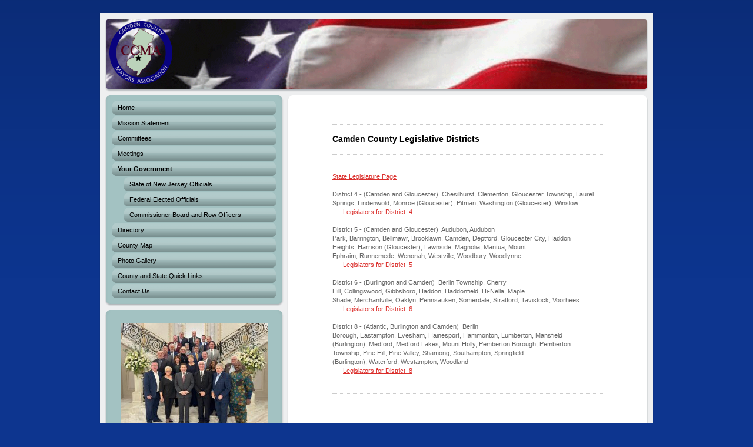

--- FILE ---
content_type: text/html; charset=UTF-8
request_url: https://www.camdencountymayors.org/your-government/
body_size: 6474
content:
<!DOCTYPE html>
<html lang="en"  ><head prefix="og: http://ogp.me/ns# fb: http://ogp.me/ns/fb# business: http://ogp.me/ns/business#">
    <meta http-equiv="Content-Type" content="text/html; charset=utf-8"/>
    <meta name="generator" content="IONOS MyWebsite"/>
        
    <link rel="dns-prefetch" href="//cdn.initial-website.com/"/>
    <link rel="dns-prefetch" href="//201.mod.mywebsite-editor.com"/>
    <link rel="dns-prefetch" href="https://201.sb.mywebsite-editor.com/"/>
    <link rel="shortcut icon" href="//cdn.initial-website.com/favicon.ico"/>
        <title>Camden County Mayor's Association - Your Government</title>
    
    

<meta name="format-detection" content="telephone=no"/>
        <meta name="keywords" content="events, townhall, administration, mayor, departments, city, town"/>
            <meta name="robots" content="index,follow"/>
        <link href="https://www.camdencountymayors.org/s/style/layout.css?1708069470" rel="stylesheet" type="text/css"/>
    <link href="https://www.camdencountymayors.org/s/style/main.css?1708069470" rel="stylesheet" type="text/css"/>
    <link href="https://www.camdencountymayors.org/s/style/font.css?1708069470" rel="stylesheet" type="text/css"/>
    <link href="//cdn.initial-website.com/app/cdn/min/group/web.css?1763478093678" rel="stylesheet" type="text/css"/>
<link href="//cdn.initial-website.com/app/cdn/min/moduleserver/css/en_US/common,counter,facebook,shoppingbasket?1763478093678" rel="stylesheet" type="text/css"/>
    <link href="https://201.sb.mywebsite-editor.com/app/logstate2-css.php?site=139682784&amp;t=1769570115" rel="stylesheet" type="text/css"/>

<script type="text/javascript">
    /* <![CDATA[ */
var stagingMode = '';
    /* ]]> */
</script>
<script src="https://201.sb.mywebsite-editor.com/app/logstate-js.php?site=139682784&amp;t=1769570115"></script>

    <link href="https://www.camdencountymayors.org/s/style/print.css?1763478093678" rel="stylesheet" media="print" type="text/css"/>
    <script type="text/javascript">
    /* <![CDATA[ */
    var systemurl = 'https://201.sb.mywebsite-editor.com/';
    var webPath = '/';
    var proxyName = '';
    var webServerName = 'www.camdencountymayors.org';
    var sslServerUrl = 'https://www.camdencountymayors.org';
    var nonSslServerUrl = 'http://www.camdencountymayors.org';
    var webserverProtocol = 'http://';
    var nghScriptsUrlPrefix = '//201.mod.mywebsite-editor.com';
    var sessionNamespace = 'DIY_SB';
    var jimdoData = {
        cdnUrl:  '//cdn.initial-website.com/',
        messages: {
            lightBox: {
    image : 'Image',
    of: 'of'
}

        },
        isTrial: 0,
        pageId: 1238945904    };
    var script_basisID = "139682784";

    diy = window.diy || {};
    diy.web = diy.web || {};

        diy.web.jsBaseUrl = "//cdn.initial-website.com/s/build/";

    diy.context = diy.context || {};
    diy.context.type = diy.context.type || 'web';
    /* ]]> */
</script>

<script type="text/javascript" src="//cdn.initial-website.com/app/cdn/min/group/web.js?1763478093678" crossorigin="anonymous"></script><script type="text/javascript" src="//cdn.initial-website.com/s/build/web.bundle.js?1763478093678" crossorigin="anonymous"></script><script src="//cdn.initial-website.com/app/cdn/min/moduleserver/js/en_US/common,counter,facebook,shoppingbasket?1763478093678"></script>
<script type="text/javascript" src="https://cdn.initial-website.com/proxy/apps/static/resource/dependencies/"></script><script type="text/javascript">
                    if (typeof require !== 'undefined') {
                        require.config({
                            waitSeconds : 10,
                            baseUrl : 'https://cdn.initial-website.com/proxy/apps/static/js/'
                        });
                    }
                </script><script type="text/javascript" src="//cdn.initial-website.com/app/cdn/min/group/pfcsupport.js?1763478093678" crossorigin="anonymous"></script>    <meta property="og:type" content="business.business"/>
    <meta property="og:url" content="https://www.camdencountymayors.org/your-government/"/>
    <meta property="og:title" content="Camden County Mayor's Association - Your Government"/>
                <meta property="og:image" content="https://www.camdencountymayors.org/s/misc/logo.png?t=1766524188"/>
        <meta property="business:contact_data:country_name" content="United States"/>
    
    
    
    
    
    
    
    
</head>


<body class="body diyBgActive  cc-pagemode-default diy-market-en_US" data-pageid="1238945904" id="page-1238945904">
    
    <div class="diyw">
        <div class="diyweb">
<div id="container">
	<div id="container_inner">
		<div id="container_innermost">
			<div id="container_wrapper">

				<div id="header">
					<div id="overlay_left"></div>
					<div id="overlay_right"></div>
					
					
<style type="text/css" media="all">
.diyw div#emotion-header {
        max-width: 940px;
        max-height: 120px;
                background: #48b2fd;
    }

.diyw div#emotion-header-title-bg {
    left: 0%;
    top: 0%;
    width: 100%;
    height: 13%;

    background-color: #FFFFFF;
    opacity: 0.50;
    filter: alpha(opacity = 50);
    display: none;}
.diyw img#emotion-header-logo {
    left: 1.70%;
    top: 3.01%;
    background: transparent;
            width: 11.38%;
        height: 89.17%;
                border: none;
        padding: 0px;
        }

.diyw div#emotion-header strong#emotion-header-title {
    left: 46%;
    top: 9%;
    color: #778ff5;
        font: normal bold 41px/120% Georgia, serif;
}

.diyw div#emotion-no-bg-container{
    max-height: 120px;
}

.diyw div#emotion-no-bg-container .emotion-no-bg-height {
    margin-top: 12.77%;
}
</style>
<div id="emotion-header" data-action="loadView" data-params="active" data-imagescount="1">
            <img src="https://www.camdencountymayors.org/s/img/emotionheader.png?1644256978.940px.120px" id="emotion-header-img" alt=""/>
            
        <div id="ehSlideshowPlaceholder">
            <div id="ehSlideShow">
                <div class="slide-container">
                                        <div style="background-color: #48b2fd">
                            <img src="https://www.camdencountymayors.org/s/img/emotionheader.png?1644256978.940px.120px" alt=""/>
                        </div>
                                    </div>
            </div>
        </div>


        <script type="text/javascript">
        //<![CDATA[
                diy.module.emotionHeader.slideShow.init({ slides: [{"url":"https:\/\/www.camdencountymayors.org\/s\/img\/emotionheader.png?1644256978.940px.120px","image_alt":"","bgColor":"#48b2fd"}] });
        //]]>
        </script>

    
                        <a href="https://www.camdencountymayors.org/">
        
                    <img id="emotion-header-logo" src="https://www.camdencountymayors.org/s/misc/logo.png?t=1766524189" alt=""/>
        
                    </a>
            
    
            <strong id="emotion-header-title" style="text-align: left"></strong>
                    <div class="notranslate">
                <svg xmlns="http://www.w3.org/2000/svg" version="1.1" id="emotion-header-title-svg" viewBox="0 0 940 120" preserveAspectRatio="xMinYMin meet"><text style="font-family:Georgia, serif;font-size:41px;font-style:normal;font-weight:bold;fill:#778ff5;line-height:1.2em;"><tspan x="0" style="text-anchor: start" dy="0.95em"> </tspan></text></svg>
            </div>
            
    
    <script type="text/javascript">
    //<![CDATA[
    (function ($) {
        function enableSvgTitle() {
                        var titleSvg = $('svg#emotion-header-title-svg'),
                titleHtml = $('#emotion-header-title'),
                emoWidthAbs = 940,
                emoHeightAbs = 120,
                offsetParent,
                titlePosition,
                svgBoxWidth,
                svgBoxHeight;

                        if (titleSvg.length && titleHtml.length) {
                offsetParent = titleHtml.offsetParent();
                titlePosition = titleHtml.position();
                svgBoxWidth = titleHtml.width();
                svgBoxHeight = titleHtml.height();

                                titleSvg.get(0).setAttribute('viewBox', '0 0 ' + svgBoxWidth + ' ' + svgBoxHeight);
                titleSvg.css({
                   left: Math.roundTo(100 * titlePosition.left / offsetParent.width(), 3) + '%',
                   top: Math.roundTo(100 * titlePosition.top / offsetParent.height(), 3) + '%',
                   width: Math.roundTo(100 * svgBoxWidth / emoWidthAbs, 3) + '%',
                   height: Math.roundTo(100 * svgBoxHeight / emoHeightAbs, 3) + '%'
                });

                titleHtml.css('visibility','hidden');
                titleSvg.css('visibility','visible');
            }
        }

        
            var posFunc = function($, overrideSize) {
                var elems = [], containerWidth, containerHeight;
                                    elems.push({
                        selector: '#emotion-header-title',
                        overrideSize: true,
                        horPos: 46,
                        vertPos: 9                    });
                    lastTitleWidth = $('#emotion-header-title').width();
                                                elems.push({
                    selector: '#emotion-header-title-bg',
                    horPos: 0,
                    vertPos: 0                });
                                
                containerWidth = parseInt('940');
                containerHeight = parseInt('120');

                for (var i = 0; i < elems.length; ++i) {
                    var el = elems[i],
                        $el = $(el.selector),
                        pos = {
                            left: el.horPos,
                            top: el.vertPos
                        };
                    if (!$el.length) continue;
                    var anchorPos = $el.anchorPosition();
                    anchorPos.$container = $('#emotion-header');

                    if (overrideSize === true || el.overrideSize === true) {
                        anchorPos.setContainerSize(containerWidth, containerHeight);
                    } else {
                        anchorPos.setContainerSize(null, null);
                    }

                    var pxPos = anchorPos.fromAnchorPosition(pos),
                        pcPos = anchorPos.toPercentPosition(pxPos);

                    var elPos = {};
                    if (!isNaN(parseFloat(pcPos.top)) && isFinite(pcPos.top)) {
                        elPos.top = pcPos.top + '%';
                    }
                    if (!isNaN(parseFloat(pcPos.left)) && isFinite(pcPos.left)) {
                        elPos.left = pcPos.left + '%';
                    }
                    $el.css(elPos);
                }

                // switch to svg title
                enableSvgTitle();
            };

                        var $emotionImg = jQuery('#emotion-header-img');
            if ($emotionImg.length > 0) {
                // first position the element based on stored size
                posFunc(jQuery, true);

                // trigger reposition using the real size when the element is loaded
                var ehLoadEvTriggered = false;
                $emotionImg.one('load', function(){
                    posFunc(jQuery);
                    ehLoadEvTriggered = true;
                                        diy.module.emotionHeader.slideShow.start();
                                    }).each(function() {
                                        if(this.complete || typeof this.complete === 'undefined') {
                        jQuery(this).load();
                    }
                });

                                noLoadTriggeredTimeoutId = setTimeout(function() {
                    if (!ehLoadEvTriggered) {
                        posFunc(jQuery);
                    }
                    window.clearTimeout(noLoadTriggeredTimeoutId)
                }, 5000);//after 5 seconds
            } else {
                jQuery(function(){
                    posFunc(jQuery);
                });
            }

                        if (jQuery.isBrowser && jQuery.isBrowser.ie8) {
                var longTitleRepositionCalls = 0;
                longTitleRepositionInterval = setInterval(function() {
                    if (lastTitleWidth > 0 && lastTitleWidth != jQuery('#emotion-header-title').width()) {
                        posFunc(jQuery);
                    }
                    longTitleRepositionCalls++;
                    // try this for 5 seconds
                    if (longTitleRepositionCalls === 5) {
                        window.clearInterval(longTitleRepositionInterval);
                    }
                }, 1000);//each 1 second
            }

            }(jQuery));
    //]]>
    </script>

    </div>


				</div>

				<div id="sidebar">

					<div class="sidebar_element altcolor">
						<div class="sidebar_top"></div>
						<div class="sidebar_middle">

							<div class="webnavigation"><ul id="mainNav1" class="mainNav1"><li class="navTopItemGroup_1"><a data-page-id="1238945704" href="https://www.camdencountymayors.org/" class="level_1"><span>Home</span></a></li><li class="navTopItemGroup_2"><a data-page-id="1345270221" href="https://www.camdencountymayors.org/mission-statement/" class="level_1"><span>Mission Statement</span></a></li><li class="navTopItemGroup_3"><a data-page-id="1238947104" href="https://www.camdencountymayors.org/committees/" class="level_1"><span>Committees</span></a></li><li class="navTopItemGroup_4"><a data-page-id="1238945804" href="https://www.camdencountymayors.org/meetings/" class="level_1"><span>Meetings</span></a></li><li class="navTopItemGroup_5"><a data-page-id="1238945904" href="https://www.camdencountymayors.org/your-government/" class="current level_1"><span>Your Government</span></a></li><li><ul id="mainNav2" class="mainNav2"><li class="navTopItemGroup_5"><a data-page-id="1345270223" href="https://www.camdencountymayors.org/your-government/state-of-new-jersey-officials/" class="level_2"><span>State of New Jersey Officials</span></a></li><li class="navTopItemGroup_5"><a data-page-id="1345270224" href="https://www.camdencountymayors.org/your-government/federal-elected-officials/" class="level_2"><span>Federal Elected Officials</span></a></li><li class="navTopItemGroup_5"><a data-page-id="1345270225" href="https://www.camdencountymayors.org/your-government/commissioner-board-and-row-officers/" class="level_2"><span>Commissioner Board and Row Officers</span></a></li></ul></li><li class="navTopItemGroup_6"><a data-page-id="1238946004" href="https://www.camdencountymayors.org/directory/" class="level_1"><span>Directory</span></a></li><li class="navTopItemGroup_7"><a data-page-id="1238946204" href="https://www.camdencountymayors.org/county-map/" class="level_1"><span>County Map</span></a></li><li class="navTopItemGroup_8"><a data-page-id="1238946304" href="https://www.camdencountymayors.org/photo-gallery/" class="level_1"><span>Photo Gallery</span></a></li><li class="navTopItemGroup_9"><a data-page-id="1345270245" href="https://www.camdencountymayors.org/county-and-state-quick-links/" class="level_1"><span>County and State Quick Links</span></a></li><li class="navTopItemGroup_10"><a data-page-id="1238946404" href="https://www.camdencountymayors.org/contact-us/" class="level_1"><span>Contact Us</span></a></li></ul></div>

						</div>
						<div class="sidebar_bottom"></div>
					</div>

					<div class="sidebar_element altcolor">
						<div class="sidebar_top"></div>
						<div class="sidebar_middle">
							<div id="sidebar_content_wrapper">

									<div id="matrix_1366801004" class="sortable-matrix" data-matrixId="1366801004"><div class="n module-type-imageSubtitle diyfeLiveArea "> <div class="clearover imageSubtitle imageFitWidth" id="imageSubtitle-6455180404">
    <div class="align-container align-left" style="max-width: 250px">
        <a class="imagewrapper" href="https://www.camdencountymayors.org/s/cc_images/teaserbox_4097845054.jpeg?t=1740003273" rel="lightbox[6455180404]" title="2024 CCMA Reorganization Dinner">
            <img id="image_4097845054" src="https://www.camdencountymayors.org/s/cc_images/cache_4097845054.jpeg?t=1740003273" alt="" style="max-width: 250px; height:auto"/>
        </a>

                <span class="caption">2024 CCMA Reorganization Dinner</span>
        
    </div>

</div>

<script type="text/javascript">
//<![CDATA[
jQuery(function($) {
    var $target = $('#imageSubtitle-6455180404');

    if ($.fn.swipebox && Modernizr.touch) {
        $target
            .find('a[rel*="lightbox"]')
            .addClass('swipebox')
            .swipebox();
    } else {
        $target.tinyLightbox({
            item: 'a[rel*="lightbox"]',
            cycle: false,
            hideNavigation: true
        });
    }
});
//]]>
</script>
 </div><div class="n module-type-header diyfeLiveArea "> <h1><span class="diyfeDecoration">Committees</span></h1> </div><div class="n module-type-text diyfeLiveArea "> <p>Find information about the various association committees. Who is responsible for what? What is the contact information for the committee?  <br/>
<a href="https://www.camdencountymayors.org/committees/">Click here for more information.</a></p> </div><div class="n module-type-hr diyfeLiveArea "> <div style="padding: 0px 0px">
    <div class="hr"></div>
</div>
 </div><div class="n module-type-remoteModule-counter diyfeLiveArea ">             <div id="modul_6455182604_content"><div id="NGH6455182604_" class="counter apsinth-clear">
		<div class="ngh-counter ngh-counter-skin-05a" style="height:20px"><div class="char" style="background-position:-15px 0px;width:15px;height:20px"></div><div class="char" style="background-position:-120px 0px;width:15px;height:20px"></div><div class="char" style="background-position:-175px 0px;width:10px;height:20px"></div><div class="char" style="background-position:-45px 0px;width:15px;height:20px"></div><div class="char" style="background-position:-45px 0px;width:15px;height:20px"></div><div class="char" style="background-position:-45px 0px;width:15px;height:20px"></div></div>		<div class="apsinth-clear"></div>
</div>
</div><script>/* <![CDATA[ */var __NGHModuleInstanceData6455182604 = __NGHModuleInstanceData6455182604 || {};__NGHModuleInstanceData6455182604.server = 'http://201.mod.mywebsite-editor.com';__NGHModuleInstanceData6455182604.data_web = {"content":329444};var m = mm[6455182604] = new Counter(6455182604,743404,'counter');if (m.initView_main != null) m.initView_main();/* ]]> */</script>
         </div><div class="n module-type-remoteModule-facebook diyfeLiveArea ">             <div id="modul_6455183504_content"><div id="NGH6455183504_main">
    <div class="facebook-content">
        <a class="fb-share button" href="https://www.facebook.com/sharer.php?u=https%3A%2F%2Fwww.camdencountymayors.org%2Fyour-government%2F">
    <img src="https://www.camdencountymayors.org/proxy/static/mod/facebook/files/img/facebook-share-icon.png"/> Share</a>    </div>
</div>
</div><script>/* <![CDATA[ */var __NGHModuleInstanceData6455183504 = __NGHModuleInstanceData6455183504 || {};__NGHModuleInstanceData6455183504.server = 'http://201.mod.mywebsite-editor.com';__NGHModuleInstanceData6455183504.data_web = {};var m = mm[6455183504] = new Facebook(6455183504,859904,'facebook');if (m.initView_main != null) m.initView_main();/* ]]> */</script>
         </div></div>

							</div>
						</div>
						<div class="sidebar_bottom"></div>
					</div>

				</div>

				<div id="content">
					<div id="content_back_top"></div>
					<div id="content_back_middle">
						<div class="gutter">
							<!-- content_start -->

							
        <div id="content_area">
        	<div id="content_start"></div>
        	
        
        <div id="matrix_1366801304" class="sortable-matrix" data-matrixId="1366801304"><div class="n module-type-hr diyfeLiveArea "> <div style="padding: 0px 0px">
    <div class="hr"></div>
</div>
 </div><div class="n module-type-header diyfeLiveArea "> <h1><span class="diyfeDecoration">Camden County Legislative Districts</span></h1> </div><div class="n module-type-hr diyfeLiveArea "> <div style="padding: 0px 0px">
    <div class="hr"></div>
</div>
 </div><div class="n module-type-text diyfeLiveArea "> <p> </p>
<p><a href="http://www.njleg.state.nj.us/districts/districtnumbers.asp" target="_blank">State Legislature Page</a></p>
<p> </p>
<p><a>District 4</a><a name="4"></a> - (Camden and Gloucester)  Chesilhurst, Clementon, Gloucester Township, Laurel Springs, Lindenwold, Monroe
(Gloucester), Pitman, Washington (Gloucester), Winslow<br/>
      <a href="https://www.njleg.state.nj.us/members/DistrictLegislators.asp?District=4">Legislators for District  4</a></p>
<p> </p>
<p><a name="4"></a></p>
<p><a>District 5</a><a name="5"></a> - (Camden and Gloucester)  Audubon, Audubon
Park, Barrington, Bellmawr, Brooklawn, Camden, Deptford, Gloucester City, Haddon Heights, Harrison
(Gloucester), Lawnside, Magnolia, Mantua, Mount Ephraim, Runnemede, Wenonah, Westville, Woodbury, Woodlynne<br/>
      <a href="https://www.njleg.state.nj.us/members/DistrictLegislators.asp?District=5">Legislators for District  5</a></p>
<p> </p>
<p><a name="5"></a></p>
<p><a>District 6</a><a name="6"></a> - (Burlington and Camden)  Berlin Township, Cherry
Hill, Collingswood, Gibbsboro, Haddon, Haddonfield, Hi-Nella, Maple
Shade, Merchantville, Oaklyn, Pennsauken, Somerdale, Stratford, Tavistock, Voorhees</p>
<p>      <a href="https://www.njleg.state.nj.us/members/DistrictLegislators.asp?District=6">Legislators for District  6</a></p>
<p><a name="6"></a></p>
<p> </p>
<p><a>District 8</a><a name="8"></a> - (Atlantic, Burlington and Camden)  Berlin
Borough, Eastampton, Evesham, Hainesport, Hammonton, Lumberton, Mansfield (Burlington), Medford, Medford Lakes, Mount Holly, Pemberton
Borough, Pemberton Township, Pine Hill, Pine Valley, Shamong, Southampton, Springfield (Burlington), Waterford, Westampton, Woodland<br/>
      <a href="https://www.njleg.state.nj.us/members/DistrictLegislators.asp?District=8">Legislators for District  8</a></p>
<p> </p> </div><div class="n module-type-hr diyfeLiveArea "> <div style="padding: 0px 0px">
    <div class="hr"></div>
</div>
 </div></div>
        
        
        </div>

							<!-- content_ende -->
						</div>
					</div>
					<div id="content_back_bottom"></div>
					<div class="c"></div>
				</div>  

			  <div id="footer" class="altcolor">

					<div id="contentfooter">
    <div class="leftrow">
                        <a rel="nofollow" href="javascript:window.print();">
                    <img class="inline" height="14" width="18" src="//cdn.initial-website.com/s/img/cc/printer.gif" alt=""/>
                    Print                </a> <span class="footer-separator">|</span>
                <a href="https://www.camdencountymayors.org/sitemap/">Sitemap</a>
                        <br/> © Camden County Mayors' Association<br/>
<br/>
This website was created using <a rel="nofollow" href="https://www.ionos.com/websites/website-builder" target="_blank">IONOS MyWebsite</a>.
            </div>
    <script type="text/javascript">
        window.diy.ux.Captcha.locales = {
            generateNewCode: 'Generate new code',
            enterCode: 'Please enter the code'
        };
        window.diy.ux.Cap2.locales = {
            generateNewCode: 'Generate new code',
            enterCode: 'Please enter the code'
        };
    </script>
    <div class="rightrow">
                    <span class="loggedout">
                <a rel="nofollow" id="login" href="https://login.1and1-editor.com/139682784/www.camdencountymayors.org/us?pageId=1238945904">
                    Login                </a>
            </span>
                
                <span class="loggedin">
            <a rel="nofollow" id="logout" href="https://201.sb.mywebsite-editor.com/app/cms/logout.php">Logout</a> <span class="footer-separator">|</span>
            <a rel="nofollow" id="edit" href="https://201.sb.mywebsite-editor.com/app/139682784/1238945904/">Edit page</a>
        </span>
    </div>
</div>
            <div id="loginbox" class="hidden">
                <script type="text/javascript">
                    /* <![CDATA[ */
                    function forgotpw_popup() {
                        var url = 'https://password.1and1.com/xml/request/RequestStart';
                        fenster = window.open(url, "fenster1", "width=600,height=400,status=yes,scrollbars=yes,resizable=yes");
                        // IE8 doesn't return the window reference instantly or at all.
                        // It may appear the call failed and fenster is null
                        if (fenster && fenster.focus) {
                            fenster.focus();
                        }
                    }
                    /* ]]> */
                </script>
                                <img class="logo" src="//cdn.initial-website.com/s/img/logo.gif" alt="IONOS" title="IONOS"/>

                <div id="loginboxOuter"></div>
            </div>
        


			  </div>

			</div>
		</div>
	</div>
</div>

<div id="background"></div></div>    </div>

    
    </body>


<!-- rendered at Tue, 23 Dec 2025 16:09:49 -0500 -->
</html>
